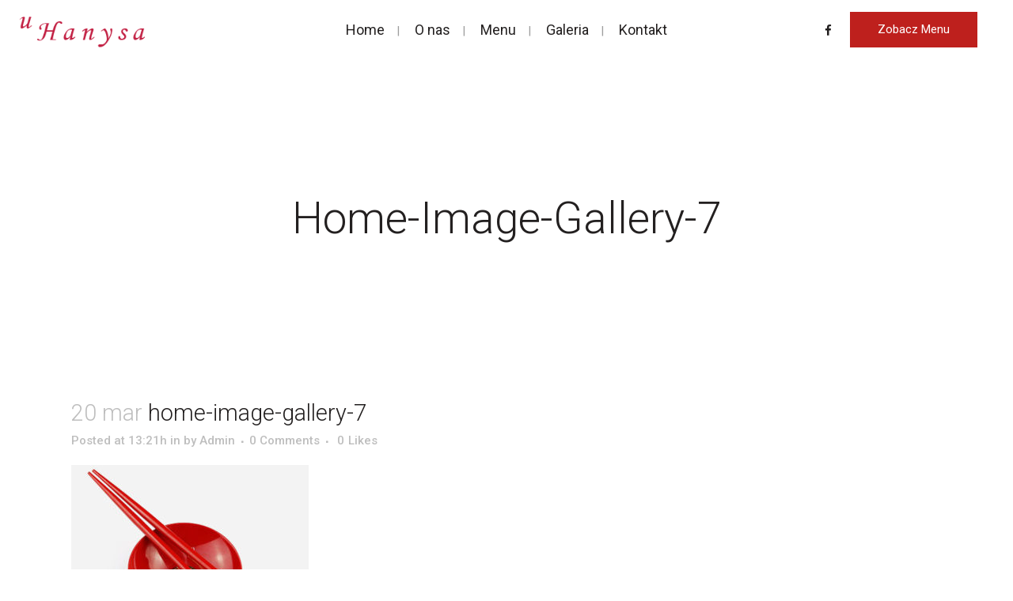

--- FILE ---
content_type: text/html; charset=UTF-8
request_url: https://u-hanysa.pl/home-image-gallery-7/
body_size: 7920
content:
<!DOCTYPE html>
<html lang="pl-PL"
	prefix="og: https://ogp.me/ns#" >
<head>
	<meta charset="UTF-8" />
	
	

	
			
						<meta name="viewport" content="width=device-width,initial-scale=1,user-scalable=no">
		
	<link rel="profile" href="http://gmpg.org/xfn/11" />
	<link rel="pingback" href="https://u-hanysa.pl/xmlrpc.php" />
            <link rel="shortcut icon" type="image/x-icon" href="">
        <link rel="apple-touch-icon" href=""/>
    	<link href='//fonts.googleapis.com/css?family=Raleway:100,200,300,400,500,600,700,800,900,300italic,400italic,700italic|Roboto:100,200,300,400,500,600,700,800,900,300italic,400italic,700italic&subset=latin,latin-ext' rel='stylesheet' type='text/css'>
<script type="application/javascript">var QodeAjaxUrl = "https://u-hanysa.pl/wp-admin/admin-ajax.php"</script>
		<!-- All in One SEO 4.1.3.4 -->
		<title>home-image-gallery-7 | Restauracja U Hanysa</title>
		<meta property="og:site_name" content="Restauracja U Hanysa | Restauracja U Hanysa" />
		<meta property="og:type" content="article" />
		<meta property="og:title" content="home-image-gallery-7 | Restauracja U Hanysa" />
		<meta property="article:published_time" content="2018-03-20T13:21:39Z" />
		<meta property="article:modified_time" content="2018-03-20T13:21:39Z" />
		<meta name="twitter:card" content="summary" />
		<meta name="twitter:domain" content="u-hanysa.pl" />
		<meta name="twitter:title" content="home-image-gallery-7 | Restauracja U Hanysa" />
		<script type="application/ld+json" class="aioseo-schema">
			{"@context":"https:\/\/schema.org","@graph":[{"@type":"WebSite","@id":"https:\/\/u-hanysa.pl\/#website","url":"https:\/\/u-hanysa.pl\/","name":"Restauracja U Hanysa","description":"Restauracja U Hanysa","publisher":{"@id":"https:\/\/u-hanysa.pl\/#organization"}},{"@type":"Organization","@id":"https:\/\/u-hanysa.pl\/#organization","name":"Restauracja U Hanysa","url":"https:\/\/u-hanysa.pl\/"},{"@type":"BreadcrumbList","@id":"https:\/\/u-hanysa.pl\/home-image-gallery-7\/#breadcrumblist","itemListElement":[{"@type":"ListItem","@id":"https:\/\/u-hanysa.pl\/#listItem","position":"1","item":{"@type":"WebPage","@id":"https:\/\/u-hanysa.pl\/","name":"Home","description":"Restauracja U Hanysa","url":"https:\/\/u-hanysa.pl\/"},"nextItem":"https:\/\/u-hanysa.pl\/home-image-gallery-7\/#listItem"},{"@type":"ListItem","@id":"https:\/\/u-hanysa.pl\/home-image-gallery-7\/#listItem","position":"2","item":{"@type":"WebPage","@id":"https:\/\/u-hanysa.pl\/home-image-gallery-7\/","name":"home-image-gallery-7","url":"https:\/\/u-hanysa.pl\/home-image-gallery-7\/"},"previousItem":"https:\/\/u-hanysa.pl\/#listItem"}]},{"@type":"Person","@id":"https:\/\/u-hanysa.pl\/author\/uhanyarldmin32r\/#author","url":"https:\/\/u-hanysa.pl\/author\/uhanyarldmin32r\/","name":"Admin","image":{"@type":"ImageObject","@id":"https:\/\/u-hanysa.pl\/home-image-gallery-7\/#authorImage","url":"https:\/\/secure.gravatar.com\/avatar\/1a7e1e833c3d3969be8f636062a15576?s=96&d=mm&r=g","width":"96","height":"96","caption":"Admin"}},{"@type":"ItemPage","@id":"https:\/\/u-hanysa.pl\/home-image-gallery-7\/#itempage","url":"https:\/\/u-hanysa.pl\/home-image-gallery-7\/","name":"home-image-gallery-7 | Restauracja U Hanysa","inLanguage":"pl-PL","isPartOf":{"@id":"https:\/\/u-hanysa.pl\/#website"},"breadcrumb":{"@id":"https:\/\/u-hanysa.pl\/home-image-gallery-7\/#breadcrumblist"},"author":"https:\/\/u-hanysa.pl\/author\/uhanyarldmin32r\/#author","creator":"https:\/\/u-hanysa.pl\/author\/uhanyarldmin32r\/#author","datePublished":"2018-03-20T13:21:39+00:00","dateModified":"2018-03-20T13:21:39+00:00"}]}
		</script>
		<!-- All in One SEO -->

<link rel='dns-prefetch' href='//s.w.org' />
<link rel="alternate" type="application/rss+xml" title="Restauracja U Hanysa &raquo; Kanał z wpisami" href="https://u-hanysa.pl/feed/" />
<link rel="alternate" type="application/rss+xml" title="Restauracja U Hanysa &raquo; Kanał z komentarzami" href="https://u-hanysa.pl/comments/feed/" />
<link rel="alternate" type="application/rss+xml" title="Restauracja U Hanysa &raquo; home-image-gallery-7 Kanał z komentarzami" href="https://u-hanysa.pl/feed/?attachment_id=159" />
		<script type="text/javascript">
			window._wpemojiSettings = {"baseUrl":"https:\/\/s.w.org\/images\/core\/emoji\/11\/72x72\/","ext":".png","svgUrl":"https:\/\/s.w.org\/images\/core\/emoji\/11\/svg\/","svgExt":".svg","source":{"concatemoji":"https:\/\/u-hanysa.pl\/wp-includes\/js\/wp-emoji-release.min.js?ver=5.0.18"}};
			!function(e,a,t){var n,r,o,i=a.createElement("canvas"),p=i.getContext&&i.getContext("2d");function s(e,t){var a=String.fromCharCode;p.clearRect(0,0,i.width,i.height),p.fillText(a.apply(this,e),0,0);e=i.toDataURL();return p.clearRect(0,0,i.width,i.height),p.fillText(a.apply(this,t),0,0),e===i.toDataURL()}function c(e){var t=a.createElement("script");t.src=e,t.defer=t.type="text/javascript",a.getElementsByTagName("head")[0].appendChild(t)}for(o=Array("flag","emoji"),t.supports={everything:!0,everythingExceptFlag:!0},r=0;r<o.length;r++)t.supports[o[r]]=function(e){if(!p||!p.fillText)return!1;switch(p.textBaseline="top",p.font="600 32px Arial",e){case"flag":return s([55356,56826,55356,56819],[55356,56826,8203,55356,56819])?!1:!s([55356,57332,56128,56423,56128,56418,56128,56421,56128,56430,56128,56423,56128,56447],[55356,57332,8203,56128,56423,8203,56128,56418,8203,56128,56421,8203,56128,56430,8203,56128,56423,8203,56128,56447]);case"emoji":return!s([55358,56760,9792,65039],[55358,56760,8203,9792,65039])}return!1}(o[r]),t.supports.everything=t.supports.everything&&t.supports[o[r]],"flag"!==o[r]&&(t.supports.everythingExceptFlag=t.supports.everythingExceptFlag&&t.supports[o[r]]);t.supports.everythingExceptFlag=t.supports.everythingExceptFlag&&!t.supports.flag,t.DOMReady=!1,t.readyCallback=function(){t.DOMReady=!0},t.supports.everything||(n=function(){t.readyCallback()},a.addEventListener?(a.addEventListener("DOMContentLoaded",n,!1),e.addEventListener("load",n,!1)):(e.attachEvent("onload",n),a.attachEvent("onreadystatechange",function(){"complete"===a.readyState&&t.readyCallback()})),(n=t.source||{}).concatemoji?c(n.concatemoji):n.wpemoji&&n.twemoji&&(c(n.twemoji),c(n.wpemoji)))}(window,document,window._wpemojiSettings);
		</script>
		<style type="text/css">
img.wp-smiley,
img.emoji {
	display: inline !important;
	border: none !important;
	box-shadow: none !important;
	height: 1em !important;
	width: 1em !important;
	margin: 0 .07em !important;
	vertical-align: -0.1em !important;
	background: none !important;
	padding: 0 !important;
}
</style>
<link rel='stylesheet' id='wp-block-library-css'  href='https://u-hanysa.pl/wp-includes/css/dist/block-library/style.min.css?ver=5.0.18' type='text/css' media='all' />
<link rel='stylesheet' id='contact-form-7-css'  href='https://u-hanysa.pl/wp-content/plugins/contact-form-7/includes/css/styles.css?ver=5.4.2' type='text/css' media='all' />
<style id='contact-form-7-inline-css' type='text/css'>
.wpcf7 .wpcf7-recaptcha iframe {margin-bottom: 0;}.wpcf7 .wpcf7-recaptcha[data-align="center"] > div {margin: 0 auto;}.wpcf7 .wpcf7-recaptcha[data-align="right"] > div {margin: 0 0 0 auto;}
</style>
<link rel='stylesheet' id='rs-plugin-settings-css'  href='https://u-hanysa.pl/wp-content/plugins/revslider/public/assets/css/settings.css?ver=5.4.8' type='text/css' media='all' />
<style id='rs-plugin-settings-inline-css' type='text/css'>
#rs-demo-id {}
</style>
<link rel='stylesheet' id='default_style-css'  href='https://u-hanysa.pl/wp-content/themes/bridge/style.css?ver=5.0.18' type='text/css' media='all' />
<link rel='stylesheet' id='qode_font_awesome-css'  href='https://u-hanysa.pl/wp-content/themes/bridge/css/font-awesome/css/font-awesome.min.css?ver=5.0.18' type='text/css' media='all' />
<link rel='stylesheet' id='qode_font_elegant-css'  href='https://u-hanysa.pl/wp-content/themes/bridge/css/elegant-icons/style.min.css?ver=5.0.18' type='text/css' media='all' />
<link rel='stylesheet' id='qode_linea_icons-css'  href='https://u-hanysa.pl/wp-content/themes/bridge/css/linea-icons/style.css?ver=5.0.18' type='text/css' media='all' />
<link rel='stylesheet' id='qode_dripicons-css'  href='https://u-hanysa.pl/wp-content/themes/bridge/css/dripicons/dripicons.css?ver=5.0.18' type='text/css' media='all' />
<link rel='stylesheet' id='stylesheet-css'  href='https://u-hanysa.pl/wp-content/themes/bridge/css/stylesheet.min.css?ver=5.0.18' type='text/css' media='all' />
<style id='stylesheet-inline-css' type='text/css'>
   .postid-159.disabled_footer_top .footer_top_holder, .postid-159.disabled_footer_bottom .footer_bottom_holder { display: none;}


</style>
<link rel='stylesheet' id='qode_print-css'  href='https://u-hanysa.pl/wp-content/themes/bridge/css/print.css?ver=5.0.18' type='text/css' media='all' />
<link rel='stylesheet' id='webkit-css'  href='https://u-hanysa.pl/wp-content/themes/bridge/css/webkit_stylesheet.css?ver=5.0.18' type='text/css' media='all' />
<link rel='stylesheet' id='safari-css'  href='https://u-hanysa.pl/wp-content/themes/bridge/css/safari_stylesheet.css?ver=5.0.18' type='text/css' media='all' />
<link rel='stylesheet' id='style_dynamic-css'  href='https://u-hanysa.pl/wp-content/themes/bridge/css/style_dynamic.css?ver=1577714039' type='text/css' media='all' />
<link rel='stylesheet' id='responsive-css'  href='https://u-hanysa.pl/wp-content/themes/bridge/css/responsive.min.css?ver=5.0.18' type='text/css' media='all' />
<link rel='stylesheet' id='style_dynamic_responsive-css'  href='https://u-hanysa.pl/wp-content/themes/bridge/css/style_dynamic_responsive.css?ver=1577714039' type='text/css' media='all' />
<link rel='stylesheet' id='js_composer_front-css'  href='https://u-hanysa.pl/wp-content/plugins/js_composer/assets/css/js_composer.min.css?ver=5.6' type='text/css' media='all' />
<link rel='stylesheet' id='custom_css-css'  href='https://u-hanysa.pl/wp-content/themes/bridge/css/custom_css.css?ver=1577714039' type='text/css' media='all' />
<script type='text/javascript' src='https://u-hanysa.pl/wp-includes/js/jquery/jquery.js?ver=1.12.4'></script>
<script type='text/javascript' src='https://u-hanysa.pl/wp-includes/js/jquery/jquery-migrate.min.js?ver=1.4.1'></script>
<script type='text/javascript' src='https://u-hanysa.pl/wp-content/plugins/revslider/public/assets/js/jquery.themepunch.tools.min.js?ver=5.4.8'></script>
<script type='text/javascript' src='https://u-hanysa.pl/wp-content/plugins/revslider/public/assets/js/jquery.themepunch.revolution.min.js?ver=5.4.8'></script>
<link rel='https://api.w.org/' href='https://u-hanysa.pl/wp-json/' />
<link rel="EditURI" type="application/rsd+xml" title="RSD" href="https://u-hanysa.pl/xmlrpc.php?rsd" />
<link rel="wlwmanifest" type="application/wlwmanifest+xml" href="https://u-hanysa.pl/wp-includes/wlwmanifest.xml" /> 
<meta name="generator" content="WordPress 5.0.18" />
<link rel='shortlink' href='https://u-hanysa.pl/?p=159' />
<link rel="alternate" type="application/json+oembed" href="https://u-hanysa.pl/wp-json/oembed/1.0/embed?url=https%3A%2F%2Fu-hanysa.pl%2Fhome-image-gallery-7%2F" />
<link rel="alternate" type="text/xml+oembed" href="https://u-hanysa.pl/wp-json/oembed/1.0/embed?url=https%3A%2F%2Fu-hanysa.pl%2Fhome-image-gallery-7%2F&#038;format=xml" />
		<style type="text/css">.recentcomments a{display:inline !important;padding:0 !important;margin:0 !important;}</style>
		<meta name="generator" content="Powered by WPBakery Page Builder - drag and drop page builder for WordPress."/>
<!--[if lte IE 9]><link rel="stylesheet" type="text/css" href="https://u-hanysa.pl/wp-content/plugins/js_composer/assets/css/vc_lte_ie9.min.css" media="screen"><![endif]--><meta name="generator" content="Powered by Slider Revolution 5.4.8 - responsive, Mobile-Friendly Slider Plugin for WordPress with comfortable drag and drop interface." />
<link rel="icon" href="https://u-hanysa.pl/wp-content/uploads/2019/04/logo-150x80.png" sizes="32x32" />
<link rel="icon" href="https://u-hanysa.pl/wp-content/uploads/2019/04/logo.png" sizes="192x192" />
<link rel="apple-touch-icon-precomposed" href="https://u-hanysa.pl/wp-content/uploads/2019/04/logo.png" />
<meta name="msapplication-TileImage" content="https://u-hanysa.pl/wp-content/uploads/2019/04/logo.png" />
<script type="text/javascript">function setREVStartSize(e){									
						try{ e.c=jQuery(e.c);var i=jQuery(window).width(),t=9999,r=0,n=0,l=0,f=0,s=0,h=0;
							if(e.responsiveLevels&&(jQuery.each(e.responsiveLevels,function(e,f){f>i&&(t=r=f,l=e),i>f&&f>r&&(r=f,n=e)}),t>r&&(l=n)),f=e.gridheight[l]||e.gridheight[0]||e.gridheight,s=e.gridwidth[l]||e.gridwidth[0]||e.gridwidth,h=i/s,h=h>1?1:h,f=Math.round(h*f),"fullscreen"==e.sliderLayout){var u=(e.c.width(),jQuery(window).height());if(void 0!=e.fullScreenOffsetContainer){var c=e.fullScreenOffsetContainer.split(",");if (c) jQuery.each(c,function(e,i){u=jQuery(i).length>0?u-jQuery(i).outerHeight(!0):u}),e.fullScreenOffset.split("%").length>1&&void 0!=e.fullScreenOffset&&e.fullScreenOffset.length>0?u-=jQuery(window).height()*parseInt(e.fullScreenOffset,0)/100:void 0!=e.fullScreenOffset&&e.fullScreenOffset.length>0&&(u-=parseInt(e.fullScreenOffset,0))}f=u}else void 0!=e.minHeight&&f<e.minHeight&&(f=e.minHeight);e.c.closest(".rev_slider_wrapper").css({height:f})					
						}catch(d){console.log("Failure at Presize of Slider:"+d)}						
					};</script>
<noscript><style type="text/css"> .wpb_animate_when_almost_visible { opacity: 1; }</style></noscript><noscript><style id="rocket-lazyload-nojs-css">.rll-youtube-player, [data-lazy-src]{display:none !important;}</style></noscript></head>

<body class="attachment attachment-template-default single single-attachment postid-159 attachmentid-159 attachment-jpeg  no_animation_on_touch qode_grid_1300 qode-theme-ver-17.2 qode-theme-bridge disabled_footer_bottom wpb-js-composer js-comp-ver-5.6 vc_responsive" itemscope itemtype="http://schema.org/WebPage">


<div class="wrapper">
	<div class="wrapper_inner">

    
    <!-- Google Analytics start -->
            <script>
            var _gaq = _gaq || [];
            _gaq.push(['_setAccount', 'UA-61226952-1']);
            _gaq.push(['_trackPageview']);

            (function() {
                var ga = document.createElement('script'); ga.type = 'text/javascript'; ga.async = true;
                ga.src = ('https:' == document.location.protocol ? 'https://ssl' : 'http://www') + '.google-analytics.com/ga.js';
                var s = document.getElementsByTagName('script')[0]; s.parentNode.insertBefore(ga, s);
            })();
        </script>
        <!-- Google Analytics end -->

	<header class=" scroll_header_top_area  stick scrolled_not_transparent page_header">
	<div class="header_inner clearfix">
				<div class="header_top_bottom_holder">
			
			<div class="header_bottom clearfix" style=' background-color:rgba(255, 255, 255, 1);' >
											<div class="header_inner_left">
																	<div class="mobile_menu_button">
		<span>
			<i class="qode_icon_font_awesome fa fa-bars " ></i>		</span>
	</div>
								<div class="logo_wrapper" >
	<div class="q_logo">
		<a itemprop="url" href="https://u-hanysa.pl/" >
             <img itemprop="image" class="normal" src="data:image/svg+xml,%3Csvg%20xmlns='http://www.w3.org/2000/svg'%20viewBox='0%200%200%200'%3E%3C/svg%3E" alt="Logo" data-lazy-src="http://u-hanysa.pl/wp-content/uploads/2019/04/logo.png"/><noscript><img itemprop="image" class="normal" src="http://u-hanysa.pl/wp-content/uploads/2019/04/logo.png" alt="Logo"/></noscript> 			 <img itemprop="image" class="light" src="data:image/svg+xml,%3Csvg%20xmlns='http://www.w3.org/2000/svg'%20viewBox='0%200%200%200'%3E%3C/svg%3E" alt="Logo" data-lazy-src="http://u-hanysa.pl/wp-content/uploads/2019/04/logo.png"/><noscript><img itemprop="image" class="light" src="http://u-hanysa.pl/wp-content/uploads/2019/04/logo.png" alt="Logo"/></noscript> 			 <img itemprop="image" class="dark" src="data:image/svg+xml,%3Csvg%20xmlns='http://www.w3.org/2000/svg'%20viewBox='0%200%200%200'%3E%3C/svg%3E" alt="Logo" data-lazy-src="http://u-hanysa.pl/wp-content/uploads/2019/04/logo.png"/><noscript><img itemprop="image" class="dark" src="http://u-hanysa.pl/wp-content/uploads/2019/04/logo.png" alt="Logo"/></noscript> 			 <img itemprop="image" class="sticky" src="data:image/svg+xml,%3Csvg%20xmlns='http://www.w3.org/2000/svg'%20viewBox='0%200%200%200'%3E%3C/svg%3E" alt="Logo" data-lazy-src="http://u-hanysa.pl/wp-content/uploads/2019/04/logo.png"/><noscript><img itemprop="image" class="sticky" src="http://u-hanysa.pl/wp-content/uploads/2019/04/logo.png" alt="Logo"/></noscript> 			 <img itemprop="image" class="mobile" src="data:image/svg+xml,%3Csvg%20xmlns='http://www.w3.org/2000/svg'%20viewBox='0%200%200%200'%3E%3C/svg%3E" alt="Logo" data-lazy-src="http://u-hanysa.pl/wp-content/uploads/2019/04/logo.png"/><noscript><img itemprop="image" class="mobile" src="http://u-hanysa.pl/wp-content/uploads/2019/04/logo.png" alt="Logo"/></noscript> 					</a>
	</div>
	</div>															</div>
															<div class="header_inner_right">
									<div class="side_menu_button_wrapper right">
																					<div class="header_bottom_right_widget_holder"><div class="widget_text header_bottom_widget widget_custom_html"><div class="textwidget custom-html-widget"><span data-type="normal" data-hover-icon-color="#be201d" class="qode_icon_shortcode  q_font_awsome_icon fa-lg  " style="margin: 0 19px 0 0 ; "><a  itemprop="url" href="https://www.facebook.com/RestauracjaUHanysa/" target="_blank"><i class="qode_icon_font_awesome fa fa-facebook qode_icon_element" style="font-size: 15px;color: #232020;" ></i></a></span>
<a  itemprop="url" href="#menu" target="_self" data-hover-background-color=#be201d data-hover-border-color=#be201d data-hover-color=#ffffff class="qbutton  default" style="color: #ffffff; border-color: #be201d; background-color: #be201d;">Zobacz Menu</a></div></div></div>
																														<div class="side_menu_button">
																																											</div>
									</div>
								</div>
							
							
							<nav class="main_menu drop_down center">
								<ul id="menu-main-menu" class=""><li id="nav-menu-item-244" class="menu-item menu-item-type-post_type menu-item-object-page menu-item-home  narrow"><a href="https://u-hanysa.pl/" class=""><i class="menu_icon blank fa"></i><span>Home</span><span class="plus"></span></a></li>
<li id="nav-menu-item-327" class="menu-item menu-item-type-post_type menu-item-object-page menu-item-home anchor-item  narrow"><a title="O nas" href="https://u-hanysa.pl/#onas" class=""><i class="menu_icon blank fa"></i><span>O nas</span><span class="plus"></span></a></li>
<li id="nav-menu-item-328" class="menu-item menu-item-type-post_type menu-item-object-page menu-item-home anchor-item  narrow"><a title="Menu" href="https://u-hanysa.pl/#menu" class=""><i class="menu_icon blank fa"></i><span>Menu</span><span class="plus"></span></a></li>
<li id="nav-menu-item-329" class="menu-item menu-item-type-post_type menu-item-object-page menu-item-home anchor-item  narrow"><a title="Galeria" href="https://u-hanysa.pl/#galeria" class=""><i class="menu_icon blank fa"></i><span>Galeria</span><span class="plus"></span></a></li>
<li id="nav-menu-item-330" class="menu-item menu-item-type-post_type menu-item-object-page menu-item-home anchor-item  narrow"><a title="Kontakt" href="https://u-hanysa.pl/#kontakt" class=""><i class="menu_icon blank fa"></i><span>Kontakt</span><span class="plus"></span></a></li>
</ul>							</nav>
														<nav class="mobile_menu">
	<ul id="menu-main-menu-1" class=""><li id="mobile-menu-item-244" class="menu-item menu-item-type-post_type menu-item-object-page menu-item-home "><a href="https://u-hanysa.pl/" class=""><span>Home</span></a><span class="mobile_arrow"><i class="fa fa-angle-right"></i><i class="fa fa-angle-down"></i></span></li>
<li id="mobile-menu-item-327" class="menu-item menu-item-type-post_type menu-item-object-page menu-item-home "><a title="O nas" href="https://u-hanysa.pl/#onas" class=""><span>O nas</span></a><span class="mobile_arrow"><i class="fa fa-angle-right"></i><i class="fa fa-angle-down"></i></span></li>
<li id="mobile-menu-item-328" class="menu-item menu-item-type-post_type menu-item-object-page menu-item-home "><a title="Menu" href="https://u-hanysa.pl/#menu" class=""><span>Menu</span></a><span class="mobile_arrow"><i class="fa fa-angle-right"></i><i class="fa fa-angle-down"></i></span></li>
<li id="mobile-menu-item-329" class="menu-item menu-item-type-post_type menu-item-object-page menu-item-home "><a title="Galeria" href="https://u-hanysa.pl/#galeria" class=""><span>Galeria</span></a><span class="mobile_arrow"><i class="fa fa-angle-right"></i><i class="fa fa-angle-down"></i></span></li>
<li id="mobile-menu-item-330" class="menu-item menu-item-type-post_type menu-item-object-page menu-item-home "><a title="Kontakt" href="https://u-hanysa.pl/#kontakt" class=""><span>Kontakt</span></a><span class="mobile_arrow"><i class="fa fa-angle-right"></i><i class="fa fa-angle-down"></i></span></li>
</ul></nav>											</div>
			</div>
		</div>

</header>	<a id="back_to_top" href="#">
        <span class="fa-stack">
            <i class="qode_icon_font_awesome fa fa-angle-up " ></i>        </span>
	</a>
	
	
    
    
    <div class="content ">
        <div class="content_inner  ">
    			<div class="title_outer title_without_animation"    data-height="478">
		<div class="title title_size_large  position_center " style="height:478px;">
			<div class="image not_responsive"></div>
										<div class="title_holder"  style="padding-top:75px;height:403px;">
					<div class="container">
						<div class="container_inner clearfix">
								<div class="title_subtitle_holder" >
                                                                																		<h1 ><span>home-image-gallery-7</span></h1>
																	
																										                                                            </div>
						</div>
					</div>
				</div>
								</div>
			</div>
										<div class="container">
														<div class="container_inner default_template_holder" >
															<div class="blog_single blog_holder">
								<article id="post-159" class="post-159 attachment type-attachment status-inherit hentry">
			<div class="post_content_holder">
								<div class="post_text">
					<div class="post_text_inner">
						<h2 itemprop="name" class="entry_title"><span itemprop="dateCreated" class="date entry_date updated">20 mar<meta itemprop="interactionCount" content="UserComments: 0"/></span> home-image-gallery-7</h2>
						<div class="post_info">
							<span class="time">Posted at 13:21h</span>
							in 							<span class="post_author">
								by								<a itemprop="author" class="post_author_link" href="https://u-hanysa.pl/author/uhanyarldmin32r/">Admin</a>
							</span>
															<span class="dots"><i class="fa fa-square"></i></span><a itemprop="url" class="post_comments" href="https://u-hanysa.pl/home-image-gallery-7/#respond" target="_self">0 Comments</a>
							                                        <span class="dots"><i class="fa fa-square"></i></span>
        <div class="blog_like">
            <a  href="#" class="qode-like" id="qode-like-159" title="Like this">0<span>  Likes</span></a>        </div>
        						</div>
						<p class="attachment"><a href='https://u-hanysa.pl/wp-content/uploads/2018/03/home-image-gallery-7.jpg'><img width="300" height="203" src="data:image/svg+xml,%3Csvg%20xmlns='http://www.w3.org/2000/svg'%20viewBox='0%200%20300%20203'%3E%3C/svg%3E" class="attachment-medium size-medium" alt="j" data-lazy-srcset="https://u-hanysa.pl/wp-content/uploads/2018/03/home-image-gallery-7-300x203.jpg 300w, https://u-hanysa.pl/wp-content/uploads/2018/03/home-image-gallery-7.jpg 432w" data-lazy-sizes="(max-width: 300px) 100vw, 300px" data-lazy-src="https://u-hanysa.pl/wp-content/uploads/2018/03/home-image-gallery-7-300x203.jpg" /><noscript><img width="300" height="203" src="https://u-hanysa.pl/wp-content/uploads/2018/03/home-image-gallery-7-300x203.jpg" class="attachment-medium size-medium" alt="j" srcset="https://u-hanysa.pl/wp-content/uploads/2018/03/home-image-gallery-7-300x203.jpg 300w, https://u-hanysa.pl/wp-content/uploads/2018/03/home-image-gallery-7.jpg 432w" sizes="(max-width: 300px) 100vw, 300px" /></noscript></a></p>
					</div>
				</div>
			</div>
		
	    	</article>													<div class="comment_holder clearfix" id="comments">
<div class="comment_number"><div class="comment_number_inner"><h5>No Comments</h5></div></div>
<div class="comments">
</div></div>
 <div class="comment_pager">
	<p></p>
 </div>
 <div class="comment_form">
		<div id="respond" class="comment-respond">
		<h3 id="reply-title" class="comment-reply-title"><h5>Post A Comment</h5> <small><a rel="nofollow" id="cancel-comment-reply-link" href="/home-image-gallery-7/#respond" style="display:none;">Cancel Reply</a></small></h3><p class="must-log-in">Musisz się <a href="https://u-hanysa.pl/wp-login.php?redirect_to=https%3A%2F%2Fu-hanysa.pl%2Fhome-image-gallery-7%2F">zalogować</a>, aby móc dodać komentarz.</p>	</div><!-- #respond -->
	</div>
						
								
							


						                        </div>

                    					</div>
                                 </div>
	


		
	</div>
</div>



	<footer >
		<div class="footer_inner clearfix">
				<div class="footer_top_holder">
            			<div class="footer_top footer_top_full">
										<div id="custom_html-2" class="widget_text widget widget_custom_html"><div class="textwidget custom-html-widget">	<div class="vc_empty_space"  style="height: 30px" ><span
			class="vc_empty_space_inner">
			<span class="empty_space_image"  ></span>
		</span></div>


<h2>Polub nas na facebook	</h2>
	<div class="vc_empty_space"  style="height: 30px" ><span
			class="vc_empty_space_inner">
			<span class="empty_space_image"  ></span>
		</span></div>


<span data-type="normal" data-hover-icon-color="#be201d" class="qode_icon_shortcode  q_font_awsome_icon fa-lg  " style="margin: 0 19px 0 0 ; "><a  itemprop="url" href="https://www.facebook.com/RestauracjaUHanysa/" target="_blank"><i class="qode_icon_font_awesome fa fa-facebook qode_icon_element" style="font-size: 20px;color: #232020;" ></i></a></span></div></div>							</div>
					</div>
							<div class="footer_bottom_holder">
                									<div class="footer_bottom">
							</div>
								</div>
				</div>
	</footer>
		
</div>
</div>
<script type='text/javascript' src='https://u-hanysa.pl/wp-includes/js/dist/vendor/wp-polyfill.min.js?ver=7.0.0'></script>
<script type='text/javascript'>
( 'fetch' in window ) || document.write( '<script src="https://u-hanysa.pl/wp-includes/js/dist/vendor/wp-polyfill-fetch.min.js?ver=3.0.0"></scr' + 'ipt>' );( document.contains ) || document.write( '<script src="https://u-hanysa.pl/wp-includes/js/dist/vendor/wp-polyfill-node-contains.min.js?ver=3.26.0-0"></scr' + 'ipt>' );( window.FormData && window.FormData.prototype.keys ) || document.write( '<script src="https://u-hanysa.pl/wp-includes/js/dist/vendor/wp-polyfill-formdata.min.js?ver=3.0.12"></scr' + 'ipt>' );( Element.prototype.matches && Element.prototype.closest ) || document.write( '<script src="https://u-hanysa.pl/wp-includes/js/dist/vendor/wp-polyfill-element-closest.min.js?ver=2.0.2"></scr' + 'ipt>' );
</script>
<script type='text/javascript'>
/* <![CDATA[ */
var wpcf7 = {"api":{"root":"https:\/\/u-hanysa.pl\/wp-json\/","namespace":"contact-form-7\/v1"}};
/* ]]> */
</script>
<script type='text/javascript' src='https://u-hanysa.pl/wp-content/plugins/contact-form-7/includes/js/index.js?ver=5.4.2'></script>
<script type='text/javascript'>
/* <![CDATA[ */
var qodeLike = {"ajaxurl":"https:\/\/u-hanysa.pl\/wp-admin\/admin-ajax.php"};
/* ]]> */
</script>
<script type='text/javascript' src='https://u-hanysa.pl/wp-content/themes/bridge/js/plugins/qode-like.min.js?ver=5.0.18'></script>
<script type='text/javascript' src='https://u-hanysa.pl/wp-includes/js/jquery/ui/core.min.js?ver=1.11.4'></script>
<script type='text/javascript' src='https://u-hanysa.pl/wp-includes/js/jquery/ui/widget.min.js?ver=1.11.4'></script>
<script type='text/javascript' src='https://u-hanysa.pl/wp-includes/js/jquery/ui/mouse.min.js?ver=1.11.4'></script>
<script type='text/javascript' src='https://u-hanysa.pl/wp-includes/js/jquery/ui/resizable.min.js?ver=1.11.4'></script>
<script type='text/javascript' src='https://u-hanysa.pl/wp-includes/js/jquery/ui/tabs.min.js?ver=1.11.4'></script>
<script type='text/javascript' src='https://u-hanysa.pl/wp-content/themes/bridge/js/plugins.js?ver=5.0.18'></script>
<script type='text/javascript' src='https://u-hanysa.pl/wp-content/themes/bridge/js/plugins/jquery.carouFredSel-6.2.1.min.js?ver=5.0.18'></script>
<script type='text/javascript' src='https://u-hanysa.pl/wp-content/themes/bridge/js/plugins/lemmon-slider.min.js?ver=5.0.18'></script>
<script type='text/javascript' src='https://u-hanysa.pl/wp-content/themes/bridge/js/plugins/jquery.fullPage.min.js?ver=5.0.18'></script>
<script type='text/javascript' src='https://u-hanysa.pl/wp-content/themes/bridge/js/plugins/jquery.mousewheel.min.js?ver=5.0.18'></script>
<script type='text/javascript' src='https://u-hanysa.pl/wp-content/themes/bridge/js/plugins/jquery.touchSwipe.min.js?ver=5.0.18'></script>
<script type='text/javascript' src='https://u-hanysa.pl/wp-content/plugins/js_composer/assets/lib/bower/isotope/dist/isotope.pkgd.min.js?ver=5.6'></script>
<script type='text/javascript' src='https://u-hanysa.pl/wp-content/themes/bridge/js/plugins/packery-mode.pkgd.min.js?ver=5.0.18'></script>
<script type='text/javascript' src='https://u-hanysa.pl/wp-content/themes/bridge/js/plugins/jquery.stretch.js?ver=5.0.18'></script>
<script type='text/javascript' src='https://u-hanysa.pl/wp-content/themes/bridge/js/plugins/imagesloaded.js?ver=5.0.18'></script>
<script type='text/javascript' src='https://u-hanysa.pl/wp-content/themes/bridge/js/plugins/rangeslider.min.js?ver=5.0.18'></script>
<script type='text/javascript' src='https://u-hanysa.pl/wp-content/themes/bridge/js/plugins/jquery.event.move.js?ver=5.0.18'></script>
<script type='text/javascript' src='https://u-hanysa.pl/wp-content/themes/bridge/js/plugins/jquery.twentytwenty.js?ver=5.0.18'></script>
<script type='text/javascript' src='https://u-hanysa.pl/wp-content/themes/bridge/js/plugins/TweenLite.min.js?ver=5.0.18'></script>
<script type='text/javascript' src='https://u-hanysa.pl/wp-content/themes/bridge/js/plugins/ScrollToPlugin.min.js?ver=5.0.18'></script>
<script type='text/javascript' src='https://u-hanysa.pl/wp-content/themes/bridge/js/plugins/smoothPageScroll.min.js?ver=5.0.18'></script>
<script type='text/javascript' src='https://u-hanysa.pl/wp-content/themes/bridge/js/default_dynamic.js?ver=1577714039'></script>
<script type='text/javascript'>
/* <![CDATA[ */
var QodeAdminAjax = {"ajaxurl":"https:\/\/u-hanysa.pl\/wp-admin\/admin-ajax.php"};
var qodeGlobalVars = {"vars":{"qodeAddingToCartLabel":"Adding to Cart..."}};
/* ]]> */
</script>
<script type='text/javascript' src='https://u-hanysa.pl/wp-content/themes/bridge/js/default.min.js?ver=5.0.18'></script>
<script type='text/javascript' src='https://u-hanysa.pl/wp-content/themes/bridge/js/custom_js.js?ver=1577714039'></script>
<script type='text/javascript' src='https://u-hanysa.pl/wp-includes/js/comment-reply.min.js?ver=5.0.18'></script>
<script type='text/javascript' src='https://u-hanysa.pl/wp-content/plugins/js_composer/assets/js/dist/js_composer_front.min.js?ver=5.6'></script>
<script type='text/javascript' src='https://u-hanysa.pl/wp-includes/js/wp-embed.min.js?ver=5.0.18'></script>
<script>window.lazyLoadOptions = {
                elements_selector: "img[data-lazy-src],.rocket-lazyload",
                data_src: "lazy-src",
                data_srcset: "lazy-srcset",
                data_sizes: "lazy-sizes",
                class_loading: "lazyloading",
                class_loaded: "lazyloaded",
                threshold: 300,
                callback_loaded: function(element) {
                    if ( element.tagName === "IFRAME" && element.dataset.rocketLazyload == "fitvidscompatible" ) {
                        if (element.classList.contains("lazyloaded") ) {
                            if (typeof window.jQuery != "undefined") {
                                if (jQuery.fn.fitVids) {
                                    jQuery(element).parent().fitVids();
                                }
                            }
                        }
                    }
                }};
        window.addEventListener('LazyLoad::Initialized', function (e) {
            var lazyLoadInstance = e.detail.instance;

            if (window.MutationObserver) {
                var observer = new MutationObserver(function(mutations) {
                    var image_count = 0;
                    var iframe_count = 0;
                    var rocketlazy_count = 0;

                    mutations.forEach(function(mutation) {
                        for (i = 0; i < mutation.addedNodes.length; i++) {
                            if (typeof mutation.addedNodes[i].getElementsByTagName !== 'function') {
                                return;
                            }

                           if (typeof mutation.addedNodes[i].getElementsByClassName !== 'function') {
                                return;
                            }

                            images = mutation.addedNodes[i].getElementsByTagName('img');
                            is_image = mutation.addedNodes[i].tagName == "IMG";
                            iframes = mutation.addedNodes[i].getElementsByTagName('iframe');
                            is_iframe = mutation.addedNodes[i].tagName == "IFRAME";
                            rocket_lazy = mutation.addedNodes[i].getElementsByClassName('rocket-lazyload');

                            image_count += images.length;
			                iframe_count += iframes.length;
			                rocketlazy_count += rocket_lazy.length;

                            if(is_image){
                                image_count += 1;
                            }

                            if(is_iframe){
                                iframe_count += 1;
                            }
                        }
                    } );

                    if(image_count > 0 || iframe_count > 0 || rocketlazy_count > 0){
                        lazyLoadInstance.update();
                    }
                } );

                var b      = document.getElementsByTagName("body")[0];
                var config = { childList: true, subtree: true };

                observer.observe(b, config);
            }
        }, false);</script><script data-no-minify="1" async src="https://u-hanysa.pl/wp-content/plugins/rocket-lazy-load/assets/js/16.1/lazyload.min.js"></script></body>
</html><!-- WP Fastest Cache file was created in 1.990070104599 seconds, on 20-04-23 11:40:25 -->

--- FILE ---
content_type: text/css
request_url: https://u-hanysa.pl/wp-content/themes/bridge/css/custom_css.css?ver=1577714039
body_size: 184
content:


.footer_top_holder{
    background-position: center;
}
header .header_inner_left{
    left: 20px;
}

.header_bottom_right_widget_holder{
    padding-right: 0;
}

@media only screen and (max-width: 1440px){
.custom-nav.tp-bullets{
transform: matrix(1, 0, 0, 1, -33, -40)!important;
}
}